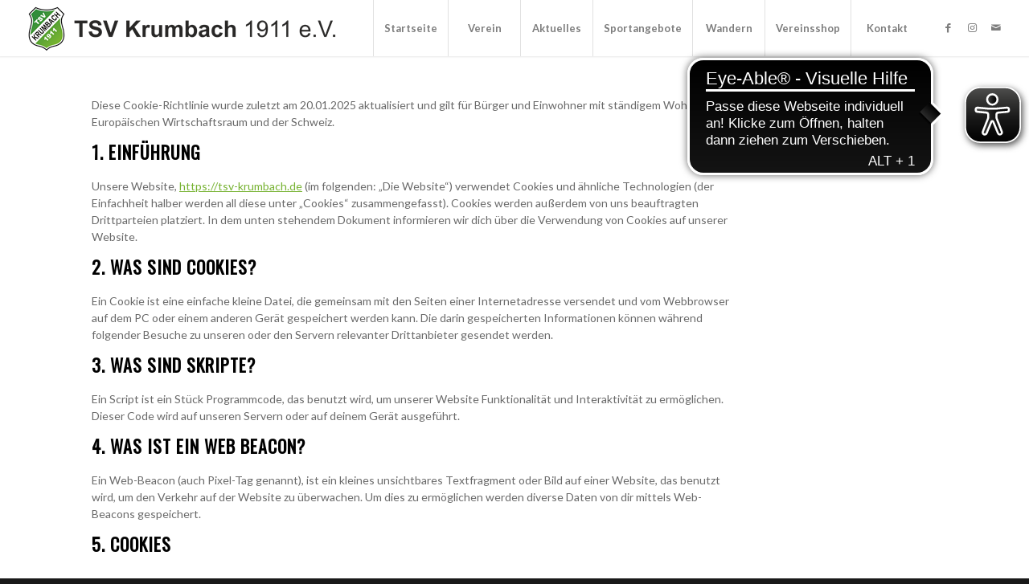

--- FILE ---
content_type: text/html; charset=utf-8
request_url: https://www.google.com/recaptcha/api2/anchor?ar=1&k=6LefqAImAAAAAEprBlB3ex-ErAcJb0--DhQ2s4Ev&co=aHR0cHM6Ly90c3Yta3J1bWJhY2guZGU6NDQz&hl=de&v=PoyoqOPhxBO7pBk68S4YbpHZ&size=invisible&anchor-ms=20000&execute-ms=30000&cb=foytfyg6a9sv
body_size: 48717
content:
<!DOCTYPE HTML><html dir="ltr" lang="de"><head><meta http-equiv="Content-Type" content="text/html; charset=UTF-8">
<meta http-equiv="X-UA-Compatible" content="IE=edge">
<title>reCAPTCHA</title>
<style type="text/css">
/* cyrillic-ext */
@font-face {
  font-family: 'Roboto';
  font-style: normal;
  font-weight: 400;
  font-stretch: 100%;
  src: url(//fonts.gstatic.com/s/roboto/v48/KFO7CnqEu92Fr1ME7kSn66aGLdTylUAMa3GUBHMdazTgWw.woff2) format('woff2');
  unicode-range: U+0460-052F, U+1C80-1C8A, U+20B4, U+2DE0-2DFF, U+A640-A69F, U+FE2E-FE2F;
}
/* cyrillic */
@font-face {
  font-family: 'Roboto';
  font-style: normal;
  font-weight: 400;
  font-stretch: 100%;
  src: url(//fonts.gstatic.com/s/roboto/v48/KFO7CnqEu92Fr1ME7kSn66aGLdTylUAMa3iUBHMdazTgWw.woff2) format('woff2');
  unicode-range: U+0301, U+0400-045F, U+0490-0491, U+04B0-04B1, U+2116;
}
/* greek-ext */
@font-face {
  font-family: 'Roboto';
  font-style: normal;
  font-weight: 400;
  font-stretch: 100%;
  src: url(//fonts.gstatic.com/s/roboto/v48/KFO7CnqEu92Fr1ME7kSn66aGLdTylUAMa3CUBHMdazTgWw.woff2) format('woff2');
  unicode-range: U+1F00-1FFF;
}
/* greek */
@font-face {
  font-family: 'Roboto';
  font-style: normal;
  font-weight: 400;
  font-stretch: 100%;
  src: url(//fonts.gstatic.com/s/roboto/v48/KFO7CnqEu92Fr1ME7kSn66aGLdTylUAMa3-UBHMdazTgWw.woff2) format('woff2');
  unicode-range: U+0370-0377, U+037A-037F, U+0384-038A, U+038C, U+038E-03A1, U+03A3-03FF;
}
/* math */
@font-face {
  font-family: 'Roboto';
  font-style: normal;
  font-weight: 400;
  font-stretch: 100%;
  src: url(//fonts.gstatic.com/s/roboto/v48/KFO7CnqEu92Fr1ME7kSn66aGLdTylUAMawCUBHMdazTgWw.woff2) format('woff2');
  unicode-range: U+0302-0303, U+0305, U+0307-0308, U+0310, U+0312, U+0315, U+031A, U+0326-0327, U+032C, U+032F-0330, U+0332-0333, U+0338, U+033A, U+0346, U+034D, U+0391-03A1, U+03A3-03A9, U+03B1-03C9, U+03D1, U+03D5-03D6, U+03F0-03F1, U+03F4-03F5, U+2016-2017, U+2034-2038, U+203C, U+2040, U+2043, U+2047, U+2050, U+2057, U+205F, U+2070-2071, U+2074-208E, U+2090-209C, U+20D0-20DC, U+20E1, U+20E5-20EF, U+2100-2112, U+2114-2115, U+2117-2121, U+2123-214F, U+2190, U+2192, U+2194-21AE, U+21B0-21E5, U+21F1-21F2, U+21F4-2211, U+2213-2214, U+2216-22FF, U+2308-230B, U+2310, U+2319, U+231C-2321, U+2336-237A, U+237C, U+2395, U+239B-23B7, U+23D0, U+23DC-23E1, U+2474-2475, U+25AF, U+25B3, U+25B7, U+25BD, U+25C1, U+25CA, U+25CC, U+25FB, U+266D-266F, U+27C0-27FF, U+2900-2AFF, U+2B0E-2B11, U+2B30-2B4C, U+2BFE, U+3030, U+FF5B, U+FF5D, U+1D400-1D7FF, U+1EE00-1EEFF;
}
/* symbols */
@font-face {
  font-family: 'Roboto';
  font-style: normal;
  font-weight: 400;
  font-stretch: 100%;
  src: url(//fonts.gstatic.com/s/roboto/v48/KFO7CnqEu92Fr1ME7kSn66aGLdTylUAMaxKUBHMdazTgWw.woff2) format('woff2');
  unicode-range: U+0001-000C, U+000E-001F, U+007F-009F, U+20DD-20E0, U+20E2-20E4, U+2150-218F, U+2190, U+2192, U+2194-2199, U+21AF, U+21E6-21F0, U+21F3, U+2218-2219, U+2299, U+22C4-22C6, U+2300-243F, U+2440-244A, U+2460-24FF, U+25A0-27BF, U+2800-28FF, U+2921-2922, U+2981, U+29BF, U+29EB, U+2B00-2BFF, U+4DC0-4DFF, U+FFF9-FFFB, U+10140-1018E, U+10190-1019C, U+101A0, U+101D0-101FD, U+102E0-102FB, U+10E60-10E7E, U+1D2C0-1D2D3, U+1D2E0-1D37F, U+1F000-1F0FF, U+1F100-1F1AD, U+1F1E6-1F1FF, U+1F30D-1F30F, U+1F315, U+1F31C, U+1F31E, U+1F320-1F32C, U+1F336, U+1F378, U+1F37D, U+1F382, U+1F393-1F39F, U+1F3A7-1F3A8, U+1F3AC-1F3AF, U+1F3C2, U+1F3C4-1F3C6, U+1F3CA-1F3CE, U+1F3D4-1F3E0, U+1F3ED, U+1F3F1-1F3F3, U+1F3F5-1F3F7, U+1F408, U+1F415, U+1F41F, U+1F426, U+1F43F, U+1F441-1F442, U+1F444, U+1F446-1F449, U+1F44C-1F44E, U+1F453, U+1F46A, U+1F47D, U+1F4A3, U+1F4B0, U+1F4B3, U+1F4B9, U+1F4BB, U+1F4BF, U+1F4C8-1F4CB, U+1F4D6, U+1F4DA, U+1F4DF, U+1F4E3-1F4E6, U+1F4EA-1F4ED, U+1F4F7, U+1F4F9-1F4FB, U+1F4FD-1F4FE, U+1F503, U+1F507-1F50B, U+1F50D, U+1F512-1F513, U+1F53E-1F54A, U+1F54F-1F5FA, U+1F610, U+1F650-1F67F, U+1F687, U+1F68D, U+1F691, U+1F694, U+1F698, U+1F6AD, U+1F6B2, U+1F6B9-1F6BA, U+1F6BC, U+1F6C6-1F6CF, U+1F6D3-1F6D7, U+1F6E0-1F6EA, U+1F6F0-1F6F3, U+1F6F7-1F6FC, U+1F700-1F7FF, U+1F800-1F80B, U+1F810-1F847, U+1F850-1F859, U+1F860-1F887, U+1F890-1F8AD, U+1F8B0-1F8BB, U+1F8C0-1F8C1, U+1F900-1F90B, U+1F93B, U+1F946, U+1F984, U+1F996, U+1F9E9, U+1FA00-1FA6F, U+1FA70-1FA7C, U+1FA80-1FA89, U+1FA8F-1FAC6, U+1FACE-1FADC, U+1FADF-1FAE9, U+1FAF0-1FAF8, U+1FB00-1FBFF;
}
/* vietnamese */
@font-face {
  font-family: 'Roboto';
  font-style: normal;
  font-weight: 400;
  font-stretch: 100%;
  src: url(//fonts.gstatic.com/s/roboto/v48/KFO7CnqEu92Fr1ME7kSn66aGLdTylUAMa3OUBHMdazTgWw.woff2) format('woff2');
  unicode-range: U+0102-0103, U+0110-0111, U+0128-0129, U+0168-0169, U+01A0-01A1, U+01AF-01B0, U+0300-0301, U+0303-0304, U+0308-0309, U+0323, U+0329, U+1EA0-1EF9, U+20AB;
}
/* latin-ext */
@font-face {
  font-family: 'Roboto';
  font-style: normal;
  font-weight: 400;
  font-stretch: 100%;
  src: url(//fonts.gstatic.com/s/roboto/v48/KFO7CnqEu92Fr1ME7kSn66aGLdTylUAMa3KUBHMdazTgWw.woff2) format('woff2');
  unicode-range: U+0100-02BA, U+02BD-02C5, U+02C7-02CC, U+02CE-02D7, U+02DD-02FF, U+0304, U+0308, U+0329, U+1D00-1DBF, U+1E00-1E9F, U+1EF2-1EFF, U+2020, U+20A0-20AB, U+20AD-20C0, U+2113, U+2C60-2C7F, U+A720-A7FF;
}
/* latin */
@font-face {
  font-family: 'Roboto';
  font-style: normal;
  font-weight: 400;
  font-stretch: 100%;
  src: url(//fonts.gstatic.com/s/roboto/v48/KFO7CnqEu92Fr1ME7kSn66aGLdTylUAMa3yUBHMdazQ.woff2) format('woff2');
  unicode-range: U+0000-00FF, U+0131, U+0152-0153, U+02BB-02BC, U+02C6, U+02DA, U+02DC, U+0304, U+0308, U+0329, U+2000-206F, U+20AC, U+2122, U+2191, U+2193, U+2212, U+2215, U+FEFF, U+FFFD;
}
/* cyrillic-ext */
@font-face {
  font-family: 'Roboto';
  font-style: normal;
  font-weight: 500;
  font-stretch: 100%;
  src: url(//fonts.gstatic.com/s/roboto/v48/KFO7CnqEu92Fr1ME7kSn66aGLdTylUAMa3GUBHMdazTgWw.woff2) format('woff2');
  unicode-range: U+0460-052F, U+1C80-1C8A, U+20B4, U+2DE0-2DFF, U+A640-A69F, U+FE2E-FE2F;
}
/* cyrillic */
@font-face {
  font-family: 'Roboto';
  font-style: normal;
  font-weight: 500;
  font-stretch: 100%;
  src: url(//fonts.gstatic.com/s/roboto/v48/KFO7CnqEu92Fr1ME7kSn66aGLdTylUAMa3iUBHMdazTgWw.woff2) format('woff2');
  unicode-range: U+0301, U+0400-045F, U+0490-0491, U+04B0-04B1, U+2116;
}
/* greek-ext */
@font-face {
  font-family: 'Roboto';
  font-style: normal;
  font-weight: 500;
  font-stretch: 100%;
  src: url(//fonts.gstatic.com/s/roboto/v48/KFO7CnqEu92Fr1ME7kSn66aGLdTylUAMa3CUBHMdazTgWw.woff2) format('woff2');
  unicode-range: U+1F00-1FFF;
}
/* greek */
@font-face {
  font-family: 'Roboto';
  font-style: normal;
  font-weight: 500;
  font-stretch: 100%;
  src: url(//fonts.gstatic.com/s/roboto/v48/KFO7CnqEu92Fr1ME7kSn66aGLdTylUAMa3-UBHMdazTgWw.woff2) format('woff2');
  unicode-range: U+0370-0377, U+037A-037F, U+0384-038A, U+038C, U+038E-03A1, U+03A3-03FF;
}
/* math */
@font-face {
  font-family: 'Roboto';
  font-style: normal;
  font-weight: 500;
  font-stretch: 100%;
  src: url(//fonts.gstatic.com/s/roboto/v48/KFO7CnqEu92Fr1ME7kSn66aGLdTylUAMawCUBHMdazTgWw.woff2) format('woff2');
  unicode-range: U+0302-0303, U+0305, U+0307-0308, U+0310, U+0312, U+0315, U+031A, U+0326-0327, U+032C, U+032F-0330, U+0332-0333, U+0338, U+033A, U+0346, U+034D, U+0391-03A1, U+03A3-03A9, U+03B1-03C9, U+03D1, U+03D5-03D6, U+03F0-03F1, U+03F4-03F5, U+2016-2017, U+2034-2038, U+203C, U+2040, U+2043, U+2047, U+2050, U+2057, U+205F, U+2070-2071, U+2074-208E, U+2090-209C, U+20D0-20DC, U+20E1, U+20E5-20EF, U+2100-2112, U+2114-2115, U+2117-2121, U+2123-214F, U+2190, U+2192, U+2194-21AE, U+21B0-21E5, U+21F1-21F2, U+21F4-2211, U+2213-2214, U+2216-22FF, U+2308-230B, U+2310, U+2319, U+231C-2321, U+2336-237A, U+237C, U+2395, U+239B-23B7, U+23D0, U+23DC-23E1, U+2474-2475, U+25AF, U+25B3, U+25B7, U+25BD, U+25C1, U+25CA, U+25CC, U+25FB, U+266D-266F, U+27C0-27FF, U+2900-2AFF, U+2B0E-2B11, U+2B30-2B4C, U+2BFE, U+3030, U+FF5B, U+FF5D, U+1D400-1D7FF, U+1EE00-1EEFF;
}
/* symbols */
@font-face {
  font-family: 'Roboto';
  font-style: normal;
  font-weight: 500;
  font-stretch: 100%;
  src: url(//fonts.gstatic.com/s/roboto/v48/KFO7CnqEu92Fr1ME7kSn66aGLdTylUAMaxKUBHMdazTgWw.woff2) format('woff2');
  unicode-range: U+0001-000C, U+000E-001F, U+007F-009F, U+20DD-20E0, U+20E2-20E4, U+2150-218F, U+2190, U+2192, U+2194-2199, U+21AF, U+21E6-21F0, U+21F3, U+2218-2219, U+2299, U+22C4-22C6, U+2300-243F, U+2440-244A, U+2460-24FF, U+25A0-27BF, U+2800-28FF, U+2921-2922, U+2981, U+29BF, U+29EB, U+2B00-2BFF, U+4DC0-4DFF, U+FFF9-FFFB, U+10140-1018E, U+10190-1019C, U+101A0, U+101D0-101FD, U+102E0-102FB, U+10E60-10E7E, U+1D2C0-1D2D3, U+1D2E0-1D37F, U+1F000-1F0FF, U+1F100-1F1AD, U+1F1E6-1F1FF, U+1F30D-1F30F, U+1F315, U+1F31C, U+1F31E, U+1F320-1F32C, U+1F336, U+1F378, U+1F37D, U+1F382, U+1F393-1F39F, U+1F3A7-1F3A8, U+1F3AC-1F3AF, U+1F3C2, U+1F3C4-1F3C6, U+1F3CA-1F3CE, U+1F3D4-1F3E0, U+1F3ED, U+1F3F1-1F3F3, U+1F3F5-1F3F7, U+1F408, U+1F415, U+1F41F, U+1F426, U+1F43F, U+1F441-1F442, U+1F444, U+1F446-1F449, U+1F44C-1F44E, U+1F453, U+1F46A, U+1F47D, U+1F4A3, U+1F4B0, U+1F4B3, U+1F4B9, U+1F4BB, U+1F4BF, U+1F4C8-1F4CB, U+1F4D6, U+1F4DA, U+1F4DF, U+1F4E3-1F4E6, U+1F4EA-1F4ED, U+1F4F7, U+1F4F9-1F4FB, U+1F4FD-1F4FE, U+1F503, U+1F507-1F50B, U+1F50D, U+1F512-1F513, U+1F53E-1F54A, U+1F54F-1F5FA, U+1F610, U+1F650-1F67F, U+1F687, U+1F68D, U+1F691, U+1F694, U+1F698, U+1F6AD, U+1F6B2, U+1F6B9-1F6BA, U+1F6BC, U+1F6C6-1F6CF, U+1F6D3-1F6D7, U+1F6E0-1F6EA, U+1F6F0-1F6F3, U+1F6F7-1F6FC, U+1F700-1F7FF, U+1F800-1F80B, U+1F810-1F847, U+1F850-1F859, U+1F860-1F887, U+1F890-1F8AD, U+1F8B0-1F8BB, U+1F8C0-1F8C1, U+1F900-1F90B, U+1F93B, U+1F946, U+1F984, U+1F996, U+1F9E9, U+1FA00-1FA6F, U+1FA70-1FA7C, U+1FA80-1FA89, U+1FA8F-1FAC6, U+1FACE-1FADC, U+1FADF-1FAE9, U+1FAF0-1FAF8, U+1FB00-1FBFF;
}
/* vietnamese */
@font-face {
  font-family: 'Roboto';
  font-style: normal;
  font-weight: 500;
  font-stretch: 100%;
  src: url(//fonts.gstatic.com/s/roboto/v48/KFO7CnqEu92Fr1ME7kSn66aGLdTylUAMa3OUBHMdazTgWw.woff2) format('woff2');
  unicode-range: U+0102-0103, U+0110-0111, U+0128-0129, U+0168-0169, U+01A0-01A1, U+01AF-01B0, U+0300-0301, U+0303-0304, U+0308-0309, U+0323, U+0329, U+1EA0-1EF9, U+20AB;
}
/* latin-ext */
@font-face {
  font-family: 'Roboto';
  font-style: normal;
  font-weight: 500;
  font-stretch: 100%;
  src: url(//fonts.gstatic.com/s/roboto/v48/KFO7CnqEu92Fr1ME7kSn66aGLdTylUAMa3KUBHMdazTgWw.woff2) format('woff2');
  unicode-range: U+0100-02BA, U+02BD-02C5, U+02C7-02CC, U+02CE-02D7, U+02DD-02FF, U+0304, U+0308, U+0329, U+1D00-1DBF, U+1E00-1E9F, U+1EF2-1EFF, U+2020, U+20A0-20AB, U+20AD-20C0, U+2113, U+2C60-2C7F, U+A720-A7FF;
}
/* latin */
@font-face {
  font-family: 'Roboto';
  font-style: normal;
  font-weight: 500;
  font-stretch: 100%;
  src: url(//fonts.gstatic.com/s/roboto/v48/KFO7CnqEu92Fr1ME7kSn66aGLdTylUAMa3yUBHMdazQ.woff2) format('woff2');
  unicode-range: U+0000-00FF, U+0131, U+0152-0153, U+02BB-02BC, U+02C6, U+02DA, U+02DC, U+0304, U+0308, U+0329, U+2000-206F, U+20AC, U+2122, U+2191, U+2193, U+2212, U+2215, U+FEFF, U+FFFD;
}
/* cyrillic-ext */
@font-face {
  font-family: 'Roboto';
  font-style: normal;
  font-weight: 900;
  font-stretch: 100%;
  src: url(//fonts.gstatic.com/s/roboto/v48/KFO7CnqEu92Fr1ME7kSn66aGLdTylUAMa3GUBHMdazTgWw.woff2) format('woff2');
  unicode-range: U+0460-052F, U+1C80-1C8A, U+20B4, U+2DE0-2DFF, U+A640-A69F, U+FE2E-FE2F;
}
/* cyrillic */
@font-face {
  font-family: 'Roboto';
  font-style: normal;
  font-weight: 900;
  font-stretch: 100%;
  src: url(//fonts.gstatic.com/s/roboto/v48/KFO7CnqEu92Fr1ME7kSn66aGLdTylUAMa3iUBHMdazTgWw.woff2) format('woff2');
  unicode-range: U+0301, U+0400-045F, U+0490-0491, U+04B0-04B1, U+2116;
}
/* greek-ext */
@font-face {
  font-family: 'Roboto';
  font-style: normal;
  font-weight: 900;
  font-stretch: 100%;
  src: url(//fonts.gstatic.com/s/roboto/v48/KFO7CnqEu92Fr1ME7kSn66aGLdTylUAMa3CUBHMdazTgWw.woff2) format('woff2');
  unicode-range: U+1F00-1FFF;
}
/* greek */
@font-face {
  font-family: 'Roboto';
  font-style: normal;
  font-weight: 900;
  font-stretch: 100%;
  src: url(//fonts.gstatic.com/s/roboto/v48/KFO7CnqEu92Fr1ME7kSn66aGLdTylUAMa3-UBHMdazTgWw.woff2) format('woff2');
  unicode-range: U+0370-0377, U+037A-037F, U+0384-038A, U+038C, U+038E-03A1, U+03A3-03FF;
}
/* math */
@font-face {
  font-family: 'Roboto';
  font-style: normal;
  font-weight: 900;
  font-stretch: 100%;
  src: url(//fonts.gstatic.com/s/roboto/v48/KFO7CnqEu92Fr1ME7kSn66aGLdTylUAMawCUBHMdazTgWw.woff2) format('woff2');
  unicode-range: U+0302-0303, U+0305, U+0307-0308, U+0310, U+0312, U+0315, U+031A, U+0326-0327, U+032C, U+032F-0330, U+0332-0333, U+0338, U+033A, U+0346, U+034D, U+0391-03A1, U+03A3-03A9, U+03B1-03C9, U+03D1, U+03D5-03D6, U+03F0-03F1, U+03F4-03F5, U+2016-2017, U+2034-2038, U+203C, U+2040, U+2043, U+2047, U+2050, U+2057, U+205F, U+2070-2071, U+2074-208E, U+2090-209C, U+20D0-20DC, U+20E1, U+20E5-20EF, U+2100-2112, U+2114-2115, U+2117-2121, U+2123-214F, U+2190, U+2192, U+2194-21AE, U+21B0-21E5, U+21F1-21F2, U+21F4-2211, U+2213-2214, U+2216-22FF, U+2308-230B, U+2310, U+2319, U+231C-2321, U+2336-237A, U+237C, U+2395, U+239B-23B7, U+23D0, U+23DC-23E1, U+2474-2475, U+25AF, U+25B3, U+25B7, U+25BD, U+25C1, U+25CA, U+25CC, U+25FB, U+266D-266F, U+27C0-27FF, U+2900-2AFF, U+2B0E-2B11, U+2B30-2B4C, U+2BFE, U+3030, U+FF5B, U+FF5D, U+1D400-1D7FF, U+1EE00-1EEFF;
}
/* symbols */
@font-face {
  font-family: 'Roboto';
  font-style: normal;
  font-weight: 900;
  font-stretch: 100%;
  src: url(//fonts.gstatic.com/s/roboto/v48/KFO7CnqEu92Fr1ME7kSn66aGLdTylUAMaxKUBHMdazTgWw.woff2) format('woff2');
  unicode-range: U+0001-000C, U+000E-001F, U+007F-009F, U+20DD-20E0, U+20E2-20E4, U+2150-218F, U+2190, U+2192, U+2194-2199, U+21AF, U+21E6-21F0, U+21F3, U+2218-2219, U+2299, U+22C4-22C6, U+2300-243F, U+2440-244A, U+2460-24FF, U+25A0-27BF, U+2800-28FF, U+2921-2922, U+2981, U+29BF, U+29EB, U+2B00-2BFF, U+4DC0-4DFF, U+FFF9-FFFB, U+10140-1018E, U+10190-1019C, U+101A0, U+101D0-101FD, U+102E0-102FB, U+10E60-10E7E, U+1D2C0-1D2D3, U+1D2E0-1D37F, U+1F000-1F0FF, U+1F100-1F1AD, U+1F1E6-1F1FF, U+1F30D-1F30F, U+1F315, U+1F31C, U+1F31E, U+1F320-1F32C, U+1F336, U+1F378, U+1F37D, U+1F382, U+1F393-1F39F, U+1F3A7-1F3A8, U+1F3AC-1F3AF, U+1F3C2, U+1F3C4-1F3C6, U+1F3CA-1F3CE, U+1F3D4-1F3E0, U+1F3ED, U+1F3F1-1F3F3, U+1F3F5-1F3F7, U+1F408, U+1F415, U+1F41F, U+1F426, U+1F43F, U+1F441-1F442, U+1F444, U+1F446-1F449, U+1F44C-1F44E, U+1F453, U+1F46A, U+1F47D, U+1F4A3, U+1F4B0, U+1F4B3, U+1F4B9, U+1F4BB, U+1F4BF, U+1F4C8-1F4CB, U+1F4D6, U+1F4DA, U+1F4DF, U+1F4E3-1F4E6, U+1F4EA-1F4ED, U+1F4F7, U+1F4F9-1F4FB, U+1F4FD-1F4FE, U+1F503, U+1F507-1F50B, U+1F50D, U+1F512-1F513, U+1F53E-1F54A, U+1F54F-1F5FA, U+1F610, U+1F650-1F67F, U+1F687, U+1F68D, U+1F691, U+1F694, U+1F698, U+1F6AD, U+1F6B2, U+1F6B9-1F6BA, U+1F6BC, U+1F6C6-1F6CF, U+1F6D3-1F6D7, U+1F6E0-1F6EA, U+1F6F0-1F6F3, U+1F6F7-1F6FC, U+1F700-1F7FF, U+1F800-1F80B, U+1F810-1F847, U+1F850-1F859, U+1F860-1F887, U+1F890-1F8AD, U+1F8B0-1F8BB, U+1F8C0-1F8C1, U+1F900-1F90B, U+1F93B, U+1F946, U+1F984, U+1F996, U+1F9E9, U+1FA00-1FA6F, U+1FA70-1FA7C, U+1FA80-1FA89, U+1FA8F-1FAC6, U+1FACE-1FADC, U+1FADF-1FAE9, U+1FAF0-1FAF8, U+1FB00-1FBFF;
}
/* vietnamese */
@font-face {
  font-family: 'Roboto';
  font-style: normal;
  font-weight: 900;
  font-stretch: 100%;
  src: url(//fonts.gstatic.com/s/roboto/v48/KFO7CnqEu92Fr1ME7kSn66aGLdTylUAMa3OUBHMdazTgWw.woff2) format('woff2');
  unicode-range: U+0102-0103, U+0110-0111, U+0128-0129, U+0168-0169, U+01A0-01A1, U+01AF-01B0, U+0300-0301, U+0303-0304, U+0308-0309, U+0323, U+0329, U+1EA0-1EF9, U+20AB;
}
/* latin-ext */
@font-face {
  font-family: 'Roboto';
  font-style: normal;
  font-weight: 900;
  font-stretch: 100%;
  src: url(//fonts.gstatic.com/s/roboto/v48/KFO7CnqEu92Fr1ME7kSn66aGLdTylUAMa3KUBHMdazTgWw.woff2) format('woff2');
  unicode-range: U+0100-02BA, U+02BD-02C5, U+02C7-02CC, U+02CE-02D7, U+02DD-02FF, U+0304, U+0308, U+0329, U+1D00-1DBF, U+1E00-1E9F, U+1EF2-1EFF, U+2020, U+20A0-20AB, U+20AD-20C0, U+2113, U+2C60-2C7F, U+A720-A7FF;
}
/* latin */
@font-face {
  font-family: 'Roboto';
  font-style: normal;
  font-weight: 900;
  font-stretch: 100%;
  src: url(//fonts.gstatic.com/s/roboto/v48/KFO7CnqEu92Fr1ME7kSn66aGLdTylUAMa3yUBHMdazQ.woff2) format('woff2');
  unicode-range: U+0000-00FF, U+0131, U+0152-0153, U+02BB-02BC, U+02C6, U+02DA, U+02DC, U+0304, U+0308, U+0329, U+2000-206F, U+20AC, U+2122, U+2191, U+2193, U+2212, U+2215, U+FEFF, U+FFFD;
}

</style>
<link rel="stylesheet" type="text/css" href="https://www.gstatic.com/recaptcha/releases/PoyoqOPhxBO7pBk68S4YbpHZ/styles__ltr.css">
<script nonce="J84RbQkKbywH1C_vLkKzxA" type="text/javascript">window['__recaptcha_api'] = 'https://www.google.com/recaptcha/api2/';</script>
<script type="text/javascript" src="https://www.gstatic.com/recaptcha/releases/PoyoqOPhxBO7pBk68S4YbpHZ/recaptcha__de.js" nonce="J84RbQkKbywH1C_vLkKzxA">
      
    </script></head>
<body><div id="rc-anchor-alert" class="rc-anchor-alert"></div>
<input type="hidden" id="recaptcha-token" value="[base64]">
<script type="text/javascript" nonce="J84RbQkKbywH1C_vLkKzxA">
      recaptcha.anchor.Main.init("[\x22ainput\x22,[\x22bgdata\x22,\x22\x22,\[base64]/[base64]/[base64]/[base64]/[base64]/[base64]/[base64]/[base64]/[base64]/[base64]\\u003d\x22,\[base64]\\u003d\\u003d\x22,\[base64]/Cp8OiNcKswrHDkMOGw6rDsRk4FcKpwobDhTNpJ8OOw71wK27CrigrfmUew7HDjMOVwqXDgVTDlwJjOMK4cVwAwqLDgkB/wozDlwDCtFFCwrTCtA0yByDDm09QwrnDqkXCj8K8wqYMfMKOwq5ueD/[base64]/[base64]/[base64]/Ck3HDkAHDuyEnfBjDgsOrwqAlG8KNw6JAKMKdcsO6w5sPeHPCqy/CvHrDo3rDvsOKAyzDsiAVwq7CsS/CjMOhMUZ1w6DCisO7w44Mw4dNJ3dYWR9UAMK2w5hAwqs1w7fCoxlcw5gxw4N5wqo4wqXCscKSHsOqCnRjKMKNw4JSKsOPw5bCncK0w61qHMO2w6leBXRje8K/[base64]/CrsKnb0N7w6nCiXEvw6jCkl7DtcKywpoKK8KlwrlcBcOOFQvDsRFFwp1Ew7M6w7LCvzzDiMOuBGvDn23CmSXDmDLDnBpbwqYgZlfCvnnCn3IXbMKiw4fDqsOFIy/Du0ZQw7TDlsO7wodMNVXDpsKNGcKVIsOyw7BjEjbDqsKmKg/DtMKOIFRFEsKtw5vCnQ3CjsKAw4zDiz/Cr0cIw63DgcOJV8K4w6TDucK5w6vDpBjCkRAiYsOaTEfDk2vDm1daWsK3PWxcw5tFST4OFcKGw5fCp8KQIsKRworCpwFGwpwhwqPCkU3DsMOCwo9zwonDvBnDnhTDkUtYJcO7ZWbCjg7DjCHCrsKpw650wqbDgsOAKD/Csz1aw69qbcK3KxXDjRMubXrDtcKBeWpywoxEw7dRwoQhwoVOQMKAN8Ouw6s1wrEOCsKEWcOdwpo1w7HDlUV3wrp/[base64]/w5jCucKHwrzCuUXDlsOAwqALB8KQw43CmmLCmsK5UsKrw6owI8KwwoDDlmvDvjHCtMK8wpzCkDPDlMKce8Kiw7fCg2ceCMKUwrBFVMOudR1JHsKUw5olwphEw4vDqFcvwrDDp1xzQmgjAcKPDgQPPmLDkWRkTyFaEjkwTx/Dox7DmiPCohzCmMKQNAbDiA3DsVVuw47DkyEjwoZ1w6DDvG/Di3daVh3ComVTwoHDgFzCpsOrbVHCvnFowqkham3CksKYw4h/w6PCozAWDCY9wqczDMKPPVjDqcOww5IfK8KFAsKcwoxfwr9VwqMcw5XCh8KecD7CpATCpcOFfsKHwr4Sw4fCicOHw5fDgwnCvXLDpiI8GcKxwrYlwqw6w6F8J8Ovd8Oowq3Dj8OZGD/[base64]/DgsKfdnXDqcOhw4Ybw4Rgw7wkw7xCw5PCsgvCmcKCwp/DmcK7w63CgsOhw69Zw7rDuQHDsC0ow4zDrHLCmsOQWRAfCi/DsBnCjikMQ1Fjw5/[base64]/CvcOrw7lnVMOYwrvDtXsZwp5/wrXCj07DsDxOw7/DhTsUMEhLIXwzfcKVwoZRwrI1AMKpw7A8wqtWXjLCnMKow6lxw51gPsOVw6jDtgclwrXDklbDmQ1xOFA2w65Re8KgAsK+woUCw7Z0KsKRw7LDqE3CkynCtcOZw5/CucOrVizDijDCi3p1wosow4RGEDQ5w7PCuMKhLSwqbMObwrdTcnt7wqp/QWrClxx5B8KBwpE1w6YHY8O5K8K7VAMjw7XClghOVigUR8Ogw4Uef8OVw7TDo0Urwo/Cl8Oww6thw6FNwrLDm8KWwrXCk8OdFkrDtsKEwqsZwp9jwqkiwp8ATsOKYMK3w6NKw5cUElnCmG7CjcK9DMOcahYKwpA+ZMKneF3CpXYvRMO6Y8KJX8KUbcOYwpLDs8OIw6XCj8O/[base64]/w7tmwpHCqcKSw5nCpiXDmMKUw4/DnGY4w799w5B/w5LDlHjDpMKEw7nCjMOSw4nClzgRVcKJfcKdw6d3d8OnwrvDk8O+HcOgSsK+woXCgHsvwqt2w7nDlcKvM8OzGEvCqsO3wrNVw5/DtMO6w6/[base64]/DshvDmCFjLFEXNcKiwpHDtcKfQ1zDocOwOMOkDsOxwo7DsjoMQwpwwp/CnMOfwqUGw4zDnEzCryrDil1Mw6rCizzDkjDCom88w6csAWZYwq3DpDXCgsOsw5zCmwvDicOTFcOaH8K0w65cU2Idw4FLwrYwZQvDoTPCp0jDkSzCsC/DucK+LcOHw4h2wovDkUfClsKvwrJowr/[base64]/DjQrDqGwUBSd4w5nCg8OVOCc5worDoMOyw6PChsOCZRDDqMKEbm/CnCzDgHrDgsOiw7vCnAZYwpQdfj1YB8KZC3fDq2klDkjDicOPwr7Ci8KBJTDDlMOyw6IQCsK6w5PDkMOiw4LCicK5c8O8wpNSw4wSwr7Di8Kvwr3DpMOKwpXDvMKmwq7CtGZODyDCj8O2AsKDCk11wq54wqTDnsK1w5rDiy7CssONwo3DvytJLFElNk/CmWPCmsOfw5lqw5NCFcOXwqfDhMOuw7sgwqZEw4xCw7FfwoBfI8OGKsKdN8ORVcKgw7k0N8OLUcO2wpXDjivCt8KJDHfCj8Opw5d8wrZ7XklafifDnkVDwqjCj8O3VnoCwqLCmA/[base64]/w6PDsUkUwo3CiWXDucOdOWV6w7JzMMOswrNyEMKXbMO2Q8KtwpDDpMKswr8jY8KIw48NVD7CiSNQZlfDhFppdcKKQ8KzFh5ow54dw5PCs8OEZ8O2wojDoMOJW8OhUcOtVsKmwpTDoG/DuUYyRA4HwobCh8K3C8KXw5HCgsKyI1EdUlpKOMONfFbDmMOrMWDCk2EQWcKHwpbCuMOaw6RqcMKlCcKawrYQw7VhWADCp8Ksw7rChMK1fR4lw7M0w7DCvcKBcMKGMcO0K8KnL8KKaV4gwrgVcXwiLhbCuUc/[base64]/AcKtHyVIC0ARwoAsw78Rw4V9wo/CkALCvsK/w6M2w7xYBcOOEynCoS1OwprCqcO9wo/CrQ3Cmkc8SMKsRsKuD8OPRsKZCR7CjiUDZysRemTCjSRgwo/CnMOEQsK+w5IgYcObDsKNFMKcTHREQn5vEyzDol4XwqRRw4vDnkN4W8Kbw4/DscOTM8Orw5lTHRIBL8K6wq7CljrDoTHCh8OkZhB8w6Alw4VZZ8KYKQPCosOewq3CvSPCgBlxw6PDiRrDgzzDhEZWwrnDh8K7wqEaw49Wb8KYBznCvcKEAcKywpXDjzlDwonCv8OFUgdYZMKyIUwWE8OYaXLChMOPwoDDlzgTMQxdw53CqsOKwpdMwr/CngnCiixuwq/CkxlFw6sqCBV2S2/Ct8Osw4rDsMKowqFtNgXDtBULwpp+F8KESsK+wo7CvlUMVBjCiX/CpElJwrorw6vDtHhgfl4CBsKwwosfw4hwwpNLw4nCoj3DvjjChsKKw7zCqg4ANcK2wrvDq0o4M8O9wp3DqMKHw77CsTjCkUEHUMOLKsO0MMKhw7/[base64]/DksKHw5LDqwvCqltkeMO6w68ifgvCkcKTV8KRUMOZcBAdNFfCkMO5VR8dScO8c8Olw4ReMETDqF8PJDJyw4F/w48/[base64]/DvMKAasKcw6PCvB7DkGvDrwBhwqBJw5FjwrxaCMKmw6HDmsOHKsKMwoXCqXPDiMKGWsOtwqjCjsOLwoLCmsKEw6x5wpAKw7shGwvCnBXDuGstVsKtfMKJfcK8w6vDnSxaw5xvaC/CiT8hw4cZDx/[base64]/CpzzCoV7DsHccIjbDq8OIwr9XPcOmGgnCr8KgI3xQwpDCp8KrwqLDjEfDq0pWwoUGRMK5NsOmCSRUwq/CrADCgsO5dGXDkEFmwofDncKQwoYxDsOCKAXCjsKwYTPCq09QBMK8JsKbw5HDgMKFeMOdbMOHNydEwp7CsMOJwoXDncK9fD3DrMOLwo9QK8K+wqXCtcK0w5kLSRPDksOPFR0/ShPDg8OCw5fCqsKLTk4MT8OLGMO7w4M4wp4DWFHDqMKpwpkKwojDkUXDu2XDrcKjZ8KcQB83J8OewqAiw6/[base64]/CrVxQw58BY8OUYXPCoRPCizbCg3YZAMK8GMKIa8KvBsORaMO5w6sHOmlcZTvCucOSWC/[base64]/Cr3F0S30Uw7zCtn3CosKSwrLDtExawqEpwox3woNsXEHCkxDDmcKKwpzDrMKvS8O5YExLSA7DqMKrERnDjV0vwq/CjnQRw54vKgd/dAQPwqXDoMKNfDgIwojDlGR5w5ABwq7ChcOcYTTDtMKxwpzDk2nDnQZ4w7/CnMKFOcOZwpnCiMKLw7VdwoFJMsOJF8OdFcOgwq3CpMKHw5HDr3PCozzDksO0XcKww63CtMKnSsO4woQPHjLCvzPDvmpbwpXCpBNgwr7CtMOKDMOwUsOLcgHDoGnCncOJNcKIwod5w6/CgcKtwqTDkxYONsOELHbCoXDDjHvCumzCuUEnwpNAE8Kvw5PCnMKrwrdJf2rChFNGM0vDi8O5ZMKbeCxIw5IKW8OiasONwo3Ci8OaBhTDhsKyworDtTE7wr7CpsKdDMOpeMO5NALCgcOIa8OgUQsiw6sKw6vCnsO6JcOzCcODwpvCqhTCiEwiw57DrB/DuQFdwo/CniIlw5R3Ykgzw78Hw6VbJm/ChhbCpMKBw67CvjXCuMO9aMOYOk0yCcOUGMKDwqDDlSTDmMOhAsO3bifDgsOlw57DpcOoJCrDiMOGRMKXwqFkwovDrMKHwr3Cq8OZahLCuV3CtcKKwrYGwprCksKMO3YlC3BuwpHCmU1cCz/CmXx1wrPCssK1wq4YGMO2w5pZwpdtwrcXVAzDlMKowrZRcMK6wosgZMK8wqElwrLCuiZAGcOewr7CrsOxwoZWw6DDvTDCjUk+IkkKXUrDpsO7w51CWFggw7TDlMKew43CoXzCgcOjX24fw6zDnWENQMKywrDCpMKfdcOlJcOmwovDoxV9R2/DszTDhsO/wpvDlXDCvMOBKjvCucKNwo8kBHzCvUzDgTvDlhDCpSEWw6fDtmR7dGQrF8KfEgEmWT/CssK9QWIAecOPEMO8wpwDw7Rsd8KLe1E/wqrCscK2bxDDssK3CsK+w7dLwqYzYQNWwonCuhPDjRpxw5UDw6s4I8OAwplXNhXCtcKxWXg6w7DDjcKDw7XDrsOgwrnDtVXCgzPCvkvDh23DjcKuan3ComkCDMKaw7ZPw5zCnG3DrsOwMFjDukLDpMOwUsO8O8KAwprCpFkgw70BwpEcE8OwwpVJw6/[base64]/CpjbCsX3Duhgvw7XDvWNrwqXDhGYfK8OfRH4ENcOoBsKkJn/DqsKxKsKVw4nDkMONZjUJwpkLTzVWwqVQw5rDmMKRw5vCl3DDscOqwrVVTsKDcEvCn8OCf3hkw6TCpFnCpsOrBMKNQ35ENyLCp8Oiw47DgTTCpiXDjcOxwpMaJsOfwoHCtCfDj3cWw5hlB8K2w73DpMKhw5XCu8K8bQ3DpMOKOj/[base64]/wprCucOEwr4Lw4oQwq/DoSY8RzbDmsOVZsKTwqjDvcKVEcK7eMOONxjDrsKsw77CqxR/wpbDrsKzKcO0w7o+HMOWwo/CgD0eE2wUwogbaW7DvXdiw7zDn8KEwoFyw5nDuMO+woTClMK5HGjCgW7Clh7DtMKJw7tMW8K7Z8K5w7hnAk/[base64]/Dsy4WwpbDgcKOH3bCjTg8AMKyecOewoDDnE8KwpxBw5/CtkY7EsOQw5LCmcOFwonCusKgwoh8OcK5woMwwoPDsjBocnghM8KswpnCsMOJwp/Cr8OBJiwwbVUYO8KRwowWw6BIwqfDlsOtw7TCk1JOw7BjwrXDisOkw6/Dk8OCezFiwoA6D0djwpfDt0VtwqcHwqnDp8KfwoZUIy4+R8Oww49Ew4UQZxUIY8OSw5NKZ3kNOBDDh0LCkCMNw7/DmV7DtcK3emBEQ8Kcwp3DtxnCpywYATrDn8OMwpJLwrVIJ8Olw4LDjsKsw7bDlcOrwrPCoMO8BcOfwpDCg33CosKRw6EOcsKydG0rw7/CnMONw6XDmTLDkGENw4vDgHNGwqR6wrzCtcOYGTfCgsO9w6BcwrbCr0s9AB/CumvCqsK1w4vCj8OmDcKaw6MzA8Osw6nDksO6eiXClUvCjVF8wq3DsTTCpcKZXT9gDWHCh8KBdcOnQVvClCbCocKywr8Lwo7DsD3Co0Auw7fDmj3CrhXDk8OpSsOAw5XDlkgmNW/DhnEjKMOlW8OgY3ETBUHDnEMObVzCrhwjw7hQwqzCqsO0csOewp/[base64]/Cp1zCucKzd8OocsOLwo0aVcKnBMKBw5sWYMOWw63DqcKmTWYaw5Z5UsOtwq5Nwo4nw7bCikPChHzDv8OMw6LCrsKmw4nCnSrCiMOKw7zCocODNMOyY1RfFBdHaUDDtEV6w73CoSXDu8OCUFdQU8KFdFfDsyfCrU/DksO3DsOffzTDpMKdZRzCuMKAF8OzQFfCi2nDlR/DiDFGasK1wo1aw6XDnMKdwpTCg1vCh2dENQh4GG8LUcKMEzwgw5LDmMK4KScHIsOFKgZowrTDqMOOwpVvw4jDrVrDvX/CkMKrHD7DkUg2TzR5DAtsw5ssw7rCllDCn8Kwwr/CilkiwqDCgGVUwq3CvDt8KyzCsD3CosKFwqVxw7PCqMO0w5HDmMK5w5UjeRYfBcKlG2Jvw6PChMOkaMKVCsOVR8KGw5fClHcDDcOTLsOFw69QwpnDhg7Do1HDvMO/w4rDmWUaJcOQCFxvfhrCr8ORw6QDwojCpcOwOXHCs1QVE8OLwqVtw54HwoBcwqHDh8OCYXnDrMKDwrTCkFfDkcKFR8ODw69ow6TCuyjCvcORMMOGYUkYTcKswqfDsBN+Y8KOOMOuwplVHcOXGRY/NsOjIcOGw6/DqgZYFWM/w6jCl8KxaAHCtMORw4fCrgLCvnTDlijCmhccwrzCmMKbw7HDli8vKmNnwpF3VcKowrgTw6/DnDHDkSjDsF5aTAHCucKrw7nDk8OEfBXDt3zCskDDoR/Cs8KzccKjDcO7wr5MCMOdwpR+cMOsw7IwccOMw6FuYEdGc2HDqMOgEBnDlnrDgkDDoy7DvGJUL8ORRAkuw7rDv8Kyw6V/wrFONsO2Qi/Dm3/ClsKgw6ZWGG3ClsO+w68nM8OSw5TDjcKoXsKWwpPDmxJqwp/Cj2sgEcOKw5PDhMOxHcKsccOIw6ZYJsKFw4ZOJcK+wq3DkmbClMKAAwXCjcK/[base64]/[base64]/Cl8KKw4QOw50WBwHDsBnDtsOxKAHDpMKVwr/CkMKlw7zDhRcDUktFw5MdwpzDr8KmwpchCMOHwoLDpi5xwqbCvwDDr3/DscKJw48JwpgAf2ZYwqV1XsK3wrcza3vCq0rCoFB4wpJHw406SULDlxTCv8Kxwpo/[base64]/CsEIGwpJeJ8Kzwoh7LMO0Xj3CpGdFwqc/[base64]/Dm255woXClU87w57DhsK4wqZFw6/CizgBw6rClX3CuMKIwpYVw6QtdcOVAQNOwpzDuRPCgDHDl3LDpnTCucOecwUcw7lZw4jCqS3DicKqw5k2w49zHsO+w47DsMKIwqLDvB4QwqrCt8OQKDFGwprDqxgPSGBSwoXCmnYsOFDCux7Cn0XCo8OqwojDm0nDoiDCjcOBKgp1wr/DtMOMwpPDpsOKV8KHwqc1FxTDhQZpw5rDs2Jzd8KNb8OgZj7CuMO/e8O2UsKJwoYfw73Cl2TChsK0f8K/ZcOawoIlF8Oow7dEwpPDgcOAUFwld8O/w5hgXsKoSV3CusOkwr5lPsOSw6nCuDbCkCsEwr40w7RxcsKIVsKKPxXDol5+bMKUwr3DkMK5w4fCoMKfw4XDozfCqEDCosOmwrXCg8KjwqzChQ/[base64]/CpF/DiTXDvsOKCMOMwrJQw7/DhsKdw4LDrU4ddsK9HcKsw7XCpMORCxpkCVXCgVYowrjDoiNwwq/CoxrCslYMw78XPR/CpcO0wr9zw43DrnI6LMKZUcOUQcKWbl5QFcKHLcOPw4pHBTXDrUDDiMK1SW8aZV5+w5oGIMKew6Q9wprCg3Jbw4rDsSzDvsO0w6PDph/[base64]/w5VJOxZ1HRrDtsKuKVbCr8OqJ1ZEw6bCiH1Nw4PDucO2VsKRw7XDusOpdkUEdcK0wqQrAsOSTkF6IMOaw7fDlMOJw6TCrsKkE8K9wps3QMKvwpDClyfDisO4f2LDqAEDwockwp/Cr8O8wox4TSHDk8OREg5SAmMnwr7DlUwpw7nDssKbSMOvOXd7w6wlAcKzw5nCssOxw7XCjcK5XwogLnRLPkYCwp7DlFxEOsO8wqgBwqFDGsKJHMKdFsKPw7PDoMO/dMOuw53Ch8Ozw4IMw6tgw48ca8O0Qi1Aw6XDiMOuwpzDgsO2wr/DgC7CgVvCmsKSw6NZwprCjMOAc8KkwoAla8O2w5LChzcLK8KjwqITw5UAwqDDjMK5wodGO8KnTMKawoLDkAPCtm7DknZcYCcEP3zCnMK2BsKvLVxiDEnDoit3IyM/w4dkZG3DqncbAgbDtSkuw4Etwox2NsOgWcO4wrXDpMOfZ8K3w4ItNBdAf8KVwqLCrcO3wq5gwpQEw6jDksO0XMOawqpfUsKIw7hcw5bCtMOywo5aIMK/A8OFVcOew5tnw5Rgw6tbw4nCqXYdw7HCvsOew7cAD8OPcw/CisOPWQPDiAfCj8OBwoLCsRs/w47DgsKGdsOzPcOCwq4JGHVhwqzCh8KowpsZcBbDrcKNwpXDhmEXw7DCrcObbUvCo8OBUmnCr8O5BWXCtVcfw6XCgh7DuDZPw49dO8O5J2wkw4bDn8OSwpPDvsOLw7rCtkVIEMOfw6HClcK4aExYwoPDgFhhw7/DnnMTw5HDtsOaKkLCnnTCpMOPMnd2w4vCssOew7YGwr/Cp8O+wqdbw7XClsK7D11aVwJ2BsKtw7DCrUsOw6YBMX/DgMOTXMOfPsO5fwdJwr/DuQ1Ywq7CoRjDtcOOw5kuY8O8w6ZjOMKIUcKxwpwBw77DvMOWfxfCqsOcwq7DscKHw6vCjMK6W2BGw7p6C0XCr8OpwpHCnsOBw7DCncOOwqnCkwjDvmZQw6/DisOmJVZodnvCkmN1wr7Dg8KUwrvDqyzCjcOqw4l8w6zCrcKtw4JrRcOEwp/CoxnDkzjDg397cw7CpkkhbQYbwqJNUcOUQy0lJwjDsMOnw7F0w512w73DjyTDhkzDgsK4w6PCs8KZw4oHD8O1csOVIEJ0EsK5wrrDqRMTbnbDm8K8BEfCh8Klwr9ww4PCqQ/DkHHChlLCiXnCusOcV8KQeMOjM8OmLsKfFE8/w68Vwq8vRcKqAcKNBgQPwrzCq8K6wo7CrAhMw4kAw4jCt8KYwog0RcOYw6zClhfCjWTDsMKyw49tbMKFwoQzw6zDs8KrwpLCpwHCuz0JCcOjwr59SsKoMMKuVBtAQ35fwpLDrsOuaW82ScOLwrgUw5gYw6INfB5gXBsiJMKiT8OhwpbDvMKCwr3CtUjCv8O/F8KiRcKVAMKjw6rDqcK1w6bDuxLCkSEpFV9xSn3DscOrZMOdBsKjKsOjwo0RBkxMSy3CpxLCsEh8wonDnlhGcMKBwofDpcKHwrBKw79DwqrDrsKlwrrCtMOrF8Ksw5/DnMO6wp0BLBTCr8Kvw6/Ch8OtKHrDmcO3wpjDuMKkORTDriJ6woFpEMKawqTDtyRNw5wjeMKzLCY0QSp+wrDDgR81I8OtNcK4BEJjDkJUacO2w6rDnsOiesKmHXFjOy7DvyoKLW7CtcK/wqrDul7DvifCqcOnwr7CrXvDtUfCm8KQHsKOHcOdwoDCk8K4YsKIaMO6wobDggfCuRrChF03wpfCiMOuNldAworDgjZLw40Aw7ZywqF6InERwo1Xwp5xTXl7a2XCn0/DlcORKwlrwp4teiXChGwQXMKtO8OCw5TConbCnsKxwozCmMOxXsOERx3CsgJ9w6/DrF/Dv8OGw68pwpPCv8KTYQHCoDYxw5HCszA9IyDDhsOJw5wgw6LDlAdYLcKYw6M3w6/[base64]/Cl8Kjw6J/w6tZw4DCjWBzMWnCh8O1XREOw4jDv8KAHBt9w67DqGjCjyNeMhTCqUoXES/CjkPCrThWJk3CkcOPw7LCgxLCuWsAHcOBw7s0T8OwwpAow7rDgcOxawldwqLChXnCrSzDlGTCsQ0AX8OzFcKWw6k0w6HCnyNMwoLDs8K9w7rCjAPCmCB2IArCqMOww5s8HUATUcKHw5zCuQjDoGIGJh/[base64]/Dn1/DoMKbw7zDrTTCmMKpw43DhcOCAGnDpMK3C8Ouwos3WsKeKcOdNMKoE0BPwp06TsOVMkLCnHDDiU7DlsOzaDPDnwPCr8Kaw5DCmmPDncK2wq8AKSoCwrt7w5kgwqLCsMKzcMKJDsKxIT/Ct8KNCMOyHAhBwrHDpcOgwqPDvMOEwojDjcOvw7Q3wqTCgcO9D8O3cMOxw4VKwpQ2wpc/VGvDpMOqasOuw5oPw5ViwoRgGwBqw6tpw4xQCMOVJntOwrXDn8O0w67DlcOgdEbDgnLDrC/DsXbCkcKvNsO8HQ7DqcOEKcOFw5IjEmTDoXnDpD/CgRATwrTCjDZCw6jCl8K2w7VDwqtyLADDsMK/wrMZMVIqcMKgwpPDssKONcOKBMOsw4A/LcOXw4rDuMKyKSd0w4zDsw9mWyhTw4fCtMOKC8OlVxLCiVViw5xxO07CvcORw5FIWzVAC8OIwpsdfsKrFcKJwoROw7x/ZzXCqkpZwp7CgcK5MWwPw5QgwqUWEsOiw6XCrnzClMOYX8K+w5nCikJJc0TDp8OMw6/[base64]/DvEzCiWrDosO+w5TCtMKRwo0JwrI7IRxEwr8hUlg7w6LDhcKJK8K3w5HDosKIwpotZ8KvSwgDwr0TJcOEw70cw6UdTcK6w40Gw4EHwrvDoMOAQV/[base64]/w5zCoR89w64cw7EIwrLDrcOKXMOCXMOowpPCqMK6w5zCvDhIw6nCiMOPfyIfc8KjGSPDnRXCliXCoMKmAMKzw7/DrcOnT0nCgsKDw7kFC8KLw5XDtl7ClcOxLWnDlHTCtw7Dt2zDmcOTw7dXwrfCrTfCmXsEwrQcw5MLAMKvQ8Otw4pawqd2wpbCsV3DrGEJwrvDgCbCj2LDrzYBwrvDqsKcw6ZHeSjDkzfChsOiw7A9w73Dv8KywpLCu0fCosOswp7DlsO3w5QwJQbCpk/CuF01VGbDsmAVw5I6w7jCl0TCjmLCncOpwo3DpQwkwojCs8KWwqUnbMOfwphiFnbDuG8hacKTw50Xw5HCt8OnwrnDhsOpexvDncKhw77Cii/Dp8O8HcKJw7/CvMK4wrHCkUgVG8K2TUhUw6MDwpVmw5Vjw7xQw7jCg0YsVcKlwoluw4VPMkQNwpfCuh7DrcK9w63Cqj3DkMKvw67DssOTRU9MIkF8PFMiK8OZw4jChcKtw5lCF3c/MsKPwp4uSlLDu1dCUk3DuilbCFg1w5nDusKsEitbw6ZwwoZmwrvDkkLCs8OvEVzDp8Oew75twqZLwqI9w43CuSBiPMK3ScKAwr9aw7cdK8OKSDAqKSbCjCbDqcKLw6TDhy0Gw4vCql/[base64]/[base64]/DjxDCq30HwrbCrgMRwpnDmjbDv8Okw6sXwrrDpcOew6hEwr0qwqVVwrQsdsK7V8O9MlLCosOlM0JTWsKnw5B1w7TDhG/CrRJcw6/Cp8ORwppRGMKrC1vDt8O+P8O8BjfCqmfDkMKtfRg3GmXDl8O0RW/[base64]/f0fDtMK7N8OKesOSXD9hwqlWMMKYZWRNwr1Mw4QawrvDg8Okw4A3YlnCucKGwo7DpF5FHVABTcKXHjrDm8KCw5sATMK2eV8OC8OESsOcwqU0DG4dTcOWTl7DmSjCoMKCw6nCucO4UsOjwrUSw5vDncKKPAfCusKmbsO7B2VhecO3VU3DqTY2w4/DjxbCi3LChivDuQLDkEtNwrjDukvCicOyZAtMG8ORwosYw50/w53Ckzxkwq88J8KhUGvCvMKQG8KuX2/Cs2zDgC0NRAdWHsKfP8KAw7RGw4tHMsONwqPDpnYqOVDCpcKawoxiLMOURWHDtMONwoDCo8KCwqlkwpZ9QGFIBkXDjAXCvXjDl07CqcKwfsOfVcO8WWvDmcKQSDrDqit2dHPDrsKcEcO4woMuN1MvFcOEbMK5wrMVVcKGw4/[base64]/SBrCgArDogR6w61BRFnCpcKiJMKWwr4oDMKGcsKGawTCp8OlF8K6w5fDlcO+HUVrw6YLwrnCqkFywp7DhUx7wrHCicK3KVx+fjtCYcKoGmnCpkNUBzcpRQTCi3bDqMODMDJ6w7oyRcOWHcKBAsOawog2w6LDvGVQYw/CsikGVSNswqFTKXTCgcOID2LCq2tCwokxDxMow4zDncOiw5DCjcKEw7FMw4nCnChewoLDjcOWw7zClcOTZSRcPMOMVCDCg8K9P8OpLAPDgDRgw7nCtcKNw4jDt8KHwo8QZMOxf2PCv8OuwrwJw7fDm07DkcOdUMKefMKcY8ORRk1mwo9tXsOJcGnDusOmIwzCtD/CmBUxesKDw4YQwoMOwqNSw5A/w5R8w5F2Fn4ew5B9w55Ha3TDlsK1V8KTcMKHPsKpf8ORfkTDjismw6J/[base64]/CrMOnSMOEXMK+wqB9GXhdwrXDgxvDj8OodcKCw7BJwpIIQsOzccOZwps+w442cSPDjTFJw4nCvi8Kw6UGEj3Cp8Ktw4/DvnPClyV3QsOfU2bCgsOrwoHCssOawofCtnkeOMOpwrEhe1bCmMOOwrdaEw4ow67CqcKsLMKJw5tqYirCp8Kcwpxmw6FNQsOfw4XDn8OBw6LDsMOLYyfDmXteGkvDvEtXemk2VcOww4ENSMK/T8K9acOAwpsHR8K5wpk4McK8U8KrYxwMw6bCt8KTQMObUCEza8OCR8OZwqfCkzg8SCRww6EDwpTCqcKaw7k7KsOqMsOGw4oZw5vCjcO0wr9yb8KTUMKcBGzCjsKAw546w5xEGmd3YMKQwqwYwoMrw50jZsKowpsGwrNLdcOREMOrw708woHCqWnCq8K2w4/CrsOKLAwHW8OYRRfCl8KZwo5hw6DCisOHUsKVwrPCrMOrwoEYRsOew4QpGg7DixsuRMKRw7HDosO1w7E/cn/DghnDhMOmZlHDmm1JRcKWAFbDgsOfWcOqHsOzwph2PMO3w7zDvMORwp3DqgRqBjLDhSM/w6Frw6InTsOkwrzCs8KbwroPw4jCpw0Nw5vCn8KDwrrDtyopwpdcwrF/MMKJw6nDrg3Cp13DlMOBesKYw6TDlsKkWcO/wpPDnMOhwrElwqJtXGDCrMKmSygtw5PCicKYwpTDs8K/wrZRwrPDtcKGwrIvw4fCq8Oswp/Ck8OgfgsvSTPDicKaF8KKdgDDpRlxEHrCtAlGw4fCrhfCo8OjwrAGwo42VkZJfcKEwpQFWkdYwojDvi8pw7LDqMOTeBVUwqY1w7XDg8OUEsO+w53CiTwHwp/[base64]/CisOlKcO8ehJAZ8K2Oy1VwoNPw4HDnyhTw4pmw7cYBAfDjMKuwq4/[base64]/[base64]/[base64]/Cn3jDgzN+woJCwqtiw6gEd17CksOjw6skajpaf2wGflZjY8OgXhpRwoEJw5HDusOWwrA7Q10DwrxCEh10wpXDgMOvJlXCrWp6FMOjeHBsdMO0w5XDh8OBwoAyE8OGVmIiXMKqX8ODwooScsKBDRXClcKYwpzDqsOrP8KzbwPDmcOsw5/CkTzDs8Kiw6V/w4ggwqrDhsKNw6UaKmFRbcOcw7Ifw6jDlyg9woZ7EMOow4Rew7wZF8ORCMKnw5/DsMKQfcKCwrMXwqbDusKmHxgHKsKSDyjCk8O5w5lkw59NwpwfwqrCvcOEe8KQwoDCosKwwrJhamfDisKbw4vCmMKTMgJtw4LDjcKhOnHCrMOhwobDicOBw4/CqcO+w6cWw6/DlsKHZ8ObScOkNjXDjHvCksKtbgXCucO2w5DDtcOHPRBBJVFdw6x1w6NYw4pwwrBQBm/Ch3HDjBvCvn5pd8OwCQ4RwqQHwr/CigvCh8O2wopmbMKzUxnCgCrCkMKDCGLCrVrDqAIqdMKPBEUiG2LDmsO0wpxJwqlvCsKow7vDhTrDtMKBwppywrzColrCojIuXArCoH0/fsKBaMKZC8OTSsOBG8OGZk/Cp8KuAcOTwoLDmcO4N8OwwqVkDi7CuzXDj3vCmcO+w4wKN0/Ct2rDnlxJw49+w5llwrREbkANwq4ZOMKOw7V8wppuA33CkcOAw73Do8OMwqAARynDnkMINMKzX8O7w4xQw6nCqsOwaMKDw6PDtGjCoEnCokvDp0PDrsKUKCPDgg5xG1zCmsOPwo7Dl8K4wofCvMOVwp/[base64]/[base64]/CjMKJcMKkwo/[base64]/w6Fgw6LDjsOBL8KbTMORPgPCmcKaNyrCgcKSGm00O8Knw5DDgQ7Ck3FpNcKhMUzCr8KeJQxSVMKEwpvDuMOXbBNrwojChirDh8KIw4bCv8Khw6Niw7XCnkN5w61twqMzw6Y5L3XCjcKDwrttw6NlMhwEw4omasORw4/Do3wHE8OGf8KpGsKAw7zDr8KmD8KcLMKNw4bDuCjDsnHDpjfCtsKlw77CocKZNwbDqVEkLsO0wq/[base64]/Cj8K1ZRbDuMOlwrgYwpo0w6TCk3QZb8KlShVqRl/ChsKFJAACwqjDjMKYI8O3w5fCsS8nA8KuesOfw7nCl2s6W3fCqg9Pf8K/NMKww6AOLhDClsK+LyNqbAV4WRpnDcOwF0/[base64]/CuSnDncKnc8KswqgUKMKpOFJkw5N+RMOjFRhowpXDlHAsXG5Aw63Dihciwo4Zw6wFPnINS8KFw6d/[base64]/CsHQMw4dxSsOUNCfCs1bDsE4NYSbCtcOFw77DkRsZa3kbJMKJwqIOwohDw6TCt3gYOg3CoiXDssKMZzPDq8OLwpo7w41LwqZpwoRccsKwRksEU8OMwq/CqWoiw6zCtcOYw6JlN8KMe8Orw4BQwrLChQzCnMKow7/CgsO8woxnw7HCtMK6Kz91w5bCjcK7w6cwTcOwEzoBw6p6bXbDrMKQw4hRdsK0dgMOw73DuWhlfmhJWMOTwqLDtkROw7kpesKyJ8KlwqXDg0PCvCXClsO9WMOFEi3CpcKawr/[base64]/AhTDp0law41cwrvCjMKYwpnCnSk2PcK8wq3CocKCFMOmacO2w6hJw6bCrMOSb8KRY8OzWcOCcCLChhhEw6TDjMKjw7vDghnCgMO+w6IwBlnDjkhcw6BSd1/CvAbDqcOOWl8vcMKJLcKMwqjDpUN0w4TCnSzDjDPDhsODwpt9WnHCjsKZbj1iwqw5woIww57CmsKBCgdgwqTCgsKPw74GSUrDpMO3w7bCuUJ0w63DrcOrIgZNasOjUsONw4XDiHfDqsO+wp7CpcOzHMOtAcKRUMOEw6/ChWDDiEpmwqzCgkVyIx9swpgXa3ENw7fCiVTDlcKYFMOdU8OTbsORwonCj8K/IMOTw73CvMOMSsOEw5zDuMKPAhTDlCnDiFnDkiRTK1Q8wo/CsDTChMOtwr3CgcOBwo48aMOSwoQ7NCpMw6puw6R1w6fDkVoBw5XCt0glQsOJwq7Ch8OEdlrCjMKhcsOIHsO+aw8MMWXCksKlCsKbwqJEwrjCjAsMw7kRwpfDgcODQzhMNykEwrzCrgPCsTPDrWbDjsOxQMKzwqjDpnHDmMOFaU/DkTxswpAyasKHwrTDk8OhKcOZwr3CiMKcD2fCrl7Cih/[base64]/DkcOIZsKUdsO1w7LCjh7CuMKhewcPI1nCmMKJXQohNnE9FMKSw57DiifCsTrDgQMywpUkwpbDgAfCumlCe8OWw4/Djl3DssK0byrCkQFKwq/DjMO7wq5kwp9yWcOyw5bDi8OxOXpQaC7CoCQWwotCwqxaGsKYwpfDqMOPwqAww4cxeQA3SkrCpcOxJTnDgcOjAsKXaT3DnMONw6rDrcO8DcOjwqdbQVkdwofDnMOiZg7CqcK+w6fDkMOCwrpNbMKVZk92PhlqUcOZaMK5QcOsdADDtA/DvMOqw4xsZx3ClMOew4XDlGVZE8Kcw6Rbw45Lwq4swofDlSYRWxDCjWjDtcOuacOEwqtOw5TDjsOQwprDrsOTLUE3Ql/DqUsowpzDpC4DJMO6AsKPwrHDl8O5wpvDtMKcwrc/VsOUwr3CscKwfsKgwoYsZcKiw4DCgcOUTsKzOlDCmQHDrsOSw5FMVEggPcKywoLCvMK/wpB5w6JLw5sEwql3wqMlw4UTKMKnChwVwrrCn8OewqjCvcKcbj0TwovChsO7w7VHTQbCl8OewqMcD8KkeiUMKMOEDjVtw6JbOMO2SAILfMOTwoNKG8KOaSvDr10Qw6tYwrXDs8OnwovCmmXCn8OIOMKRwr/[base64]/CnMOjTMKNN8Knw47DpcKtwpRrbMO+bMKza8OowppNw7dYTGhreyTCmsK6JEHDucOCw7diw6vDn8O1SmzDrkR9wr/CiDkCKQojJsK5dsK5THYGw43CsXp1w5jCqwJhDsKqQwrDjMOkwqdiwqVpwogNw4vCusKBw7LCukTDg35Nw4srVMOrZTfDu8O/[base64]/[base64]/DlAx+wojDnlMpJ2bDlWJhFTsNw5TDtcKfw6Row4zCqcORDsOCNsKvIsKUFXJXwojDvRHCgzfDmDzCr0zCicK/I8OAekA/H2FSLMO+w5VYwpE4c8KXw7fDvmccG38mw5bCjgADUmzCjQAfw7TCsCMpVcOnZsKOwobDmGpAwoAUw6HCg8KuwqTCgRUWwo13w6Nvw5zDnzxcw5g5FjgawpRuHMOvw4DDoFg1w48gOsKMwoPCv8KwwoXDpEUhVicFSzTCncO5ICLCrww5dMOSI8KZw5cUw4XCicOvW0k/XMKYIsKXZ8OVw6ZLw63DtsOQY8KsJ8Olw4kzRTtuw4IHwrh3JSILBg7ClcKgdhLDscK5wo7DrxXDtsK+w5fDuxQXTB8ow5bCrsOCE2lEw55ELgIxBwfDmAMjwo/CicKuH18geGwKw7nCkg7Chj/[base64]/w4TDgVxgwrcGwoUeHVvCuMOZwphdwoAHw5diw5FVwo9rwrUDTioEwpDCr1nDtsKbw4bDu0ghQcK3w5XDgcKiMlUXTBfCpcKFeAfDlMO2SsOewqrCpTlaWsK+w6gZHsK7w5FXQsOQVcOfYzBDwrfDqMKlwq3Ck3dywqxTwo/DjhnDiMOQOH5/w44Mwr52JWvDnsOYdVfDl2sJwoZ/w50XUMOWFi4IwpfDscK8LcO6w4x5w4sjUyscOBLDoVo2IsONYxPDtsO6esK7fQcTIcOoCcOZw53DigrChsOiw6MvwpVNPlh3w5XCghJlf8OfwrscwrbCr8KBUhQfw57CrxBnwrbCoxNFAHDDs1/DlsOtbmdaw7HCuMOawqsqwojDl0XCnUzCh1bDuloLIRDDjcKMw59XNcKtDgpKw5EZw64swoTDiBcWPsOew4jDqsKcwovDisKCacKTG8OJG8O6RcKsPsKiw53CrcOBT8KDfUN2wo3CtsOrTA\\u003d\\u003d\x22],null,[\x22conf\x22,null,\x226LefqAImAAAAAEprBlB3ex-ErAcJb0--DhQ2s4Ev\x22,0,null,null,null,1,[21,125,63,73,95,87,41,43,42,83,102,105,109,121],[1017145,913],0,null,null,null,null,0,null,0,null,700,1,null,0,\[base64]/76lBhnEnQkZnOKMAhk\\u003d\x22,0,0,null,null,1,null,0,0,null,null,null,0],\x22https://tsv-krumbach.de:443\x22,null,[3,1,1],null,null,null,1,3600,[\x22https://www.google.com/intl/de/policies/privacy/\x22,\x22https://www.google.com/intl/de/policies/terms/\x22],\x22+cKU1JTtNur486aC5C6DCH2aU/kOhLDRUDPTPHuQX84\\u003d\x22,1,0,null,1,1768602416011,0,0,[38,29,174,148,249],null,[236,196,70,230,234],\x22RC-Yy0LCN0fdy5YcA\x22,null,null,null,null,null,\x220dAFcWeA4TWOtMk-rtkg3qL4OlvPll2B7XSp1LrSuNBbefTampYCr8PANTSswLOGASR8V09ngM-97Ta3kCGy7MjUGZ2WslpwszzQ\x22,1768685215862]");
    </script></body></html>

--- FILE ---
content_type: application/javascript
request_url: https://cdn.eye-able.com/configs/tsv-krumbach.de.js
body_size: -162
content:
var eyeAble_pluginConfig = {"mainIconAlt":2,"license":{"tsv-krumbach.de":"98330cbc38486297eplknjang"}}